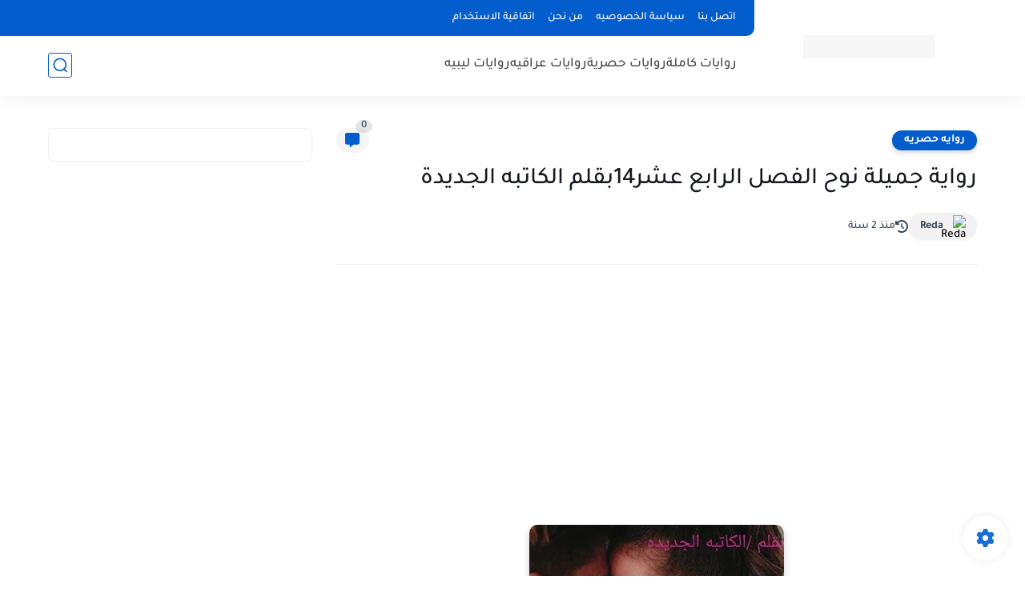

--- FILE ---
content_type: text/html; charset=utf-8
request_url: https://www.google.com/recaptcha/api2/aframe
body_size: 264
content:
<!DOCTYPE HTML><html><head><meta http-equiv="content-type" content="text/html; charset=UTF-8"></head><body><script nonce="PppThy4Hlz2onS73oIecng">/** Anti-fraud and anti-abuse applications only. See google.com/recaptcha */ try{var clients={'sodar':'https://pagead2.googlesyndication.com/pagead/sodar?'};window.addEventListener("message",function(a){try{if(a.source===window.parent){var b=JSON.parse(a.data);var c=clients[b['id']];if(c){var d=document.createElement('img');d.src=c+b['params']+'&rc='+(localStorage.getItem("rc::a")?sessionStorage.getItem("rc::b"):"");window.document.body.appendChild(d);sessionStorage.setItem("rc::e",parseInt(sessionStorage.getItem("rc::e")||0)+1);localStorage.setItem("rc::h",'1769267808147');}}}catch(b){}});window.parent.postMessage("_grecaptcha_ready", "*");}catch(b){}</script></body></html>